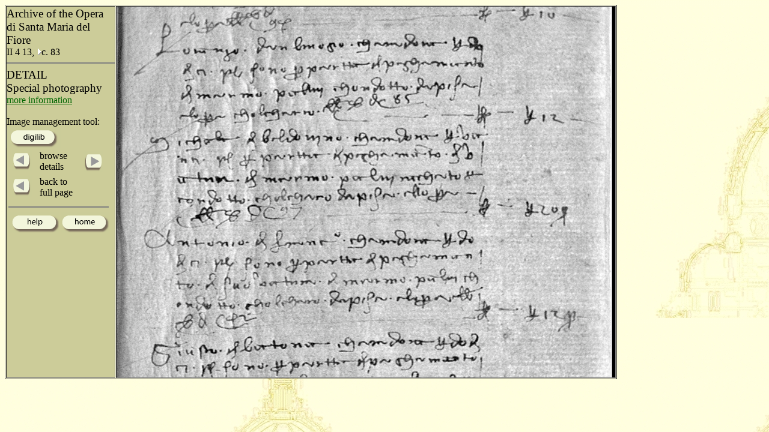

--- FILE ---
content_type: text/html
request_url: http://duomo.mpiwg-berlin.mpg.de/ENG/HTML/S027/C164/T001/083_3_scaled.HTM
body_size: 1125
content:
<!DOCTYPE HTML PUBLIC "-//W3C//DTD HTML 4.0 Transitional//EN"
  "http://www.w3.org/TR/REC-html40/loose.dtd">
<HTML>
<HEAD>
  <TITLE>DETAIL</TITLE>
  <meta name="generator" content="Frontier 6.0 MacOS">
<!--  <link rel=stylesheet href="vlp.css" type="text/css"> -->
</SCRIPT>

</HEAD>
<body bgcolor="#d7d7cc" background="../../../../../images/back2.jpg" link="#006600" text="#000000">
<TABLE  border="1" cellspacing="1" cellpadding="0">
<TR>
<TD WIDTH="180" ALIGN="left" VALIGN="top"   BGCOLOR="#CCCC99">
<IMG SRC="../../../../../images/space.gif" width="180" height="1">
<big>Archive of the Opera di Santa Maria del Fiore</big><BR>
II 4 13, <A HREF="../../../../AR/ARC3070S0.HTM"><img src="../../../../../images/hierach.gif"  BORDER="0" alt="stair"></A>c. 83
<hr align="center" noshade>
<big>DETAIL</big>
<BR>
<big>Special photography</big> 
<br><a href="../../../../../INFO_ENG/UV.HTM">more information</a>
<BR>
<BR>
Image management tool:<br>
<A HREF="http://nausikaa2.mpiwg-berlin.mpg.de/digitallibrary_odd/digilib.jsp?experimental/Opera_ca1414-ca1436/pageimg/PARTIC/UV/II-4-13/083_3_scaled.jpg"  target="test"><IMG SRC="../../../../../images/button_digilib.gif"  border=0></a><br>
<table>
<tr>
<td  valign="middle">
<IMG SRC="../../../../../images/space.gif" width="2" height="1">
<A HREF="083_2_scaled.HTM" onMouseOver="document.images.left2.src='../../../../../images/left_light_on.gif'" onMouseOut="document.images.left2.src='../../../../../images/left_light.gif'">
    <img name="left2" src="../../../../../images/left_light.gif" onmouseout="this.src='images/left_light.gif'" onmouseover="this.src='images/left_light_on.gif'" alt="left" border=0></A>
</td>
<td  valign="middle" valign="center">
browse<br>details
</td>
<td>
<A HREF="083_4_scaled.HTM" onMouseOver="document.images.right2.src='../../../../../images/right_light_on.gif'" onMouseOut="document.images.right2.src='../../../../../images/right_light.gif'">
    <img name="right2" src="../../../../../images/right_light.gif" onmouseout="this.src='images/right_light.gif'" onmouseover="this.src='images/right_light_on.gif'" alt="right" border=0></A>
</td>
</tr>
<tr>
<td  valign="middle">
<IMG SRC="../../../../../images/space.gif" width="2" height="1">
<A HREF="../../../../../ENG/HTML/S027/C164/FULL1.HTM" onMouseOver="document.images.left3.src='../../../../../images/left_light_on.gif'" onMouseOut="document.images.left3.src='../../../../../images/left_light.gif'">
    <img name="left3" src="../../../../../images/left_light.gif" onmouseout="this.src='images/left_light.gif'" onmouseover="this.src='images/left_light_on.gif'" alt="left" border=0></A>
</td>
<td  valign="middle" valign="center">
back to<br>full page
</td>
<td>
</td>
</tr>
	<tr>

		<td colspan="3" valign="middle">
<hr align="center" noshade>
<A HREF="../../../../../INFO_ENG/Help.HTM" ><IMG SRC="../../../../../images/ihelp.gif"  border=0></a>
<A HREF="../../../../../home_eng.HTML" ><IMG SRC="../../../../../images/ihome.gif"  border=0></a>

		</td>
	</tr>
</table>
</TD>
<TD>
<img src="../../../../../netimages/PARTIC/UV/II-4-13/083_3_scaled.jpg" alt="detail" border="0">
</TD>
</TR>
</TABLE>
</body>
</HTML>
